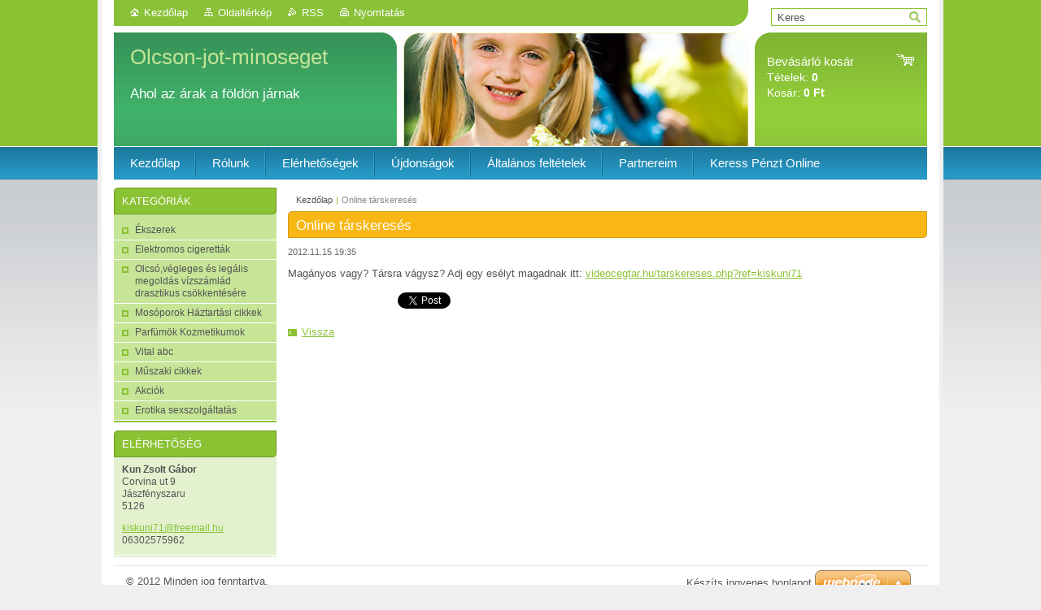

--- FILE ---
content_type: text/html; charset=UTF-8
request_url: https://olcson-jot-minoseget.webnode.hu/news/online-tarskereses-/
body_size: 9024
content:
<!--[if lte IE 9]><!DOCTYPE HTML PUBLIC "-//W3C//DTD HTML 4.01 Transitional//EN" "https://www.w3.org/TR/html4/loose.dtd"><![endif]-->
<!DOCTYPE html>

<!--[if IE]><html class="ie" lang="hu"><![endif]-->
<!--[if gt IE 9]><!--> 
<html lang="hu">
<!--<![endif]-->
<head>
	<!--[if lt IE 8]><meta http-equiv="X-UA-Compatible" content="IE=EmulateIE7"><![endif]--><!--[if IE 8]><meta http-equiv="X-UA-Compatible" content="IE=EmulateIE8"><![endif]--><!--[if IE 9]><meta http-equiv="X-UA-Compatible" content="IE=EmulateIE9"><![endif]-->
	<base href="https://olcson-jot-minoseget.webnode.hu/">
  <meta charset="utf-8">
  <meta name="description" content="">
  <meta name="keywords" content="">
  <meta name="generator" content="Webnode">
  <meta name="apple-mobile-web-app-capable" content="yes">
  <meta name="apple-mobile-web-app-status-bar-style" content="black">
  <meta name="format-detection" content="telephone=no">
    <link rel="icon" type="image/svg+xml" href="/favicon.svg" sizes="any">  <link rel="icon" type="image/svg+xml" href="/favicon16.svg" sizes="16x16">  <link rel="icon" href="/favicon.ico"><link rel="canonical" href="https://olcson-jot-minoseget.webnode.hu/news/online-tarskereses-/">
<script type="text/javascript">(function(i,s,o,g,r,a,m){i['GoogleAnalyticsObject']=r;i[r]=i[r]||function(){
			(i[r].q=i[r].q||[]).push(arguments)},i[r].l=1*new Date();a=s.createElement(o),
			m=s.getElementsByTagName(o)[0];a.async=1;a.src=g;m.parentNode.insertBefore(a,m)
			})(window,document,'script','//www.google-analytics.com/analytics.js','ga');ga('create', 'UA-797705-6', 'auto',{"name":"wnd_header"});ga('wnd_header.set', 'dimension1', 'W1');ga('wnd_header.set', 'anonymizeIp', true);ga('wnd_header.send', 'pageview');var pageTrackerAllTrackEvent=function(category,action,opt_label,opt_value){ga('send', 'event', category, action, opt_label, opt_value)};</script>
  <link rel="alternate" type="application/rss+xml" href="https://olcson-jot-minoseget.webnode.hu/rss/all.xml" title="Összes cikk">
<!--[if lte IE 9]><style type="text/css">.cke_skin_webnode iframe {vertical-align: baseline !important;}</style><![endif]-->
	<title>Online társkeresés  :: Olcson-jot-minoseget</title>
	<meta name="robots" content="index, follow">
	<meta name="googlebot" content="index, follow">
	<link href="https://d11bh4d8fhuq47.cloudfront.net/_system/skins/v10/50001004/css/style.css" 
  rel="stylesheet" type="text/css" media="screen,projection,handheld,tv">
  <link href="https://d11bh4d8fhuq47.cloudfront.net/_system/skins/v10/50001004/css/print.css" rel="stylesheet" 
  type="text/css" media="print">
  <script type="text/javascript" src="https://d11bh4d8fhuq47.cloudfront.net/_system/skins/v10/50001004/js/functions.js">
  </script>
  <!--[if IE]>
  <script type="text/javascript" src="https://d11bh4d8fhuq47.cloudfront.net/_system/skins/v10/50001004/js/functions-ie.js">
  </script>
  <![endif]-->
        
	<!--[if gte IE 5]>
	<link rel="stylesheet" type="text/css" href="https://d11bh4d8fhuq47.cloudfront.net/_system/skins/v10/50001004/css/style-ie.css" media="screen,projection,handheld,tv">
	<![endif]-->

				<script type="text/javascript">
				/* <![CDATA[ */
					
					if (typeof(RS_CFG) == 'undefined') RS_CFG = new Array();
					RS_CFG['staticServers'] = new Array('https://d11bh4d8fhuq47.cloudfront.net/');
					RS_CFG['skinServers'] = new Array('https://d11bh4d8fhuq47.cloudfront.net/');
					RS_CFG['filesPath'] = 'https://olcson-jot-minoseget.webnode.hu/_files/';
					RS_CFG['filesAWSS3Path'] = 'https://0528194f8f.cbaul-cdnwnd.com/2c32b53ec28836b43552d8781c608cb8/';
					RS_CFG['lbClose'] = 'Bezárás';
					RS_CFG['skin'] = 'default';
					if (!RS_CFG['labels']) RS_CFG['labels'] = new Array();
					RS_CFG['systemName'] = 'Webnode';
						
					RS_CFG['responsiveLayout'] = 0;
					RS_CFG['mobileDevice'] = 0;
					RS_CFG['labels']['copyPasteSource'] = 'Olvass tovább:';
					
				/* ]]> */
				</script><style type="text/css">/* <![CDATA[ */#ce02s7e9jg82g {position: absolute;font-size: 13px !important;font-family: "Arial", helvetica, sans-serif !important;white-space: nowrap;z-index: 2147483647;-webkit-user-select: none;-khtml-user-select: none;-moz-user-select: none;-o-user-select: none;user-select: none;}#bckhs3r48 {position: relative;top: -14px;}* html #bckhs3r48 { top: -11px; }#bckhs3r48 a { text-decoration: none !important; }#bckhs3r48 a:hover { text-decoration: underline !important; }#d998337g1 {z-index: 2147483647;display: inline-block !important;font-size: 16px;padding: 7px 59px 9px 59px;background: transparent url(https://d11bh4d8fhuq47.cloudfront.net/img/footer/footerButtonWebnodeHover.png?ph=0528194f8f) top left no-repeat;height: 18px;cursor: pointer;}* html #d998337g1 { height: 36px; }#d998337g1:hover { background: url(https://d11bh4d8fhuq47.cloudfront.net/img/footer/footerButtonWebnode.png?ph=0528194f8f) top left no-repeat; }#e9fabq75gk { display: none; }#e976b5gb4 {z-index: 3000;text-align: left !important;position: absolute;height: 88px;font-size: 13px !important;color: #ffffff !important;font-family: "Arial", helvetica, sans-serif !important;overflow: hidden;cursor: pointer;}#e976b5gb4 a {color: #ffffff !important;}#gx6n9ic4su {color: #36322D !important;text-decoration: none !important;font-weight: bold !important;float: right;height: 31px;position: absolute;top: 19px;right: 15px;cursor: pointer;}#gb28e9f54 { float: right; padding-right: 27px; display: block; line-height: 31px; height: 31px; background: url(https://d11bh4d8fhuq47.cloudfront.net/img/footer/footerButton.png?ph=0528194f8f) top right no-repeat; white-space: nowrap; }#jotiv52lrd { position: relative; left: 1px; float: left; display: block; width: 15px; height: 31px; background: url(https://d11bh4d8fhuq47.cloudfront.net/img/footer/footerButton.png?ph=0528194f8f) top left no-repeat; }#gx6n9ic4su:hover { color: #36322D !important; text-decoration: none !important; }#gx6n9ic4su:hover #gb28e9f54 { background: url(https://d11bh4d8fhuq47.cloudfront.net/img/footer/footerButtonHover.png?ph=0528194f8f) top right no-repeat; }#gx6n9ic4su:hover #jotiv52lrd { background: url(https://d11bh4d8fhuq47.cloudfront.net/img/footer/footerButtonHover.png?ph=0528194f8f) top left no-repeat; }#d3cwggq3 {padding-right: 11px;padding-right: 11px;float: right;height: 60px;padding-top: 18px;background: url(https://d11bh4d8fhuq47.cloudfront.net/img/footer/footerBubble.png?ph=0528194f8f) top right no-repeat;}#acakay92 {float: left;width: 18px;height: 78px;background: url(https://d11bh4d8fhuq47.cloudfront.net/img/footer/footerBubble.png?ph=0528194f8f) top left no-repeat;}* html #d998337g1 { filter: progid:DXImageTransform.Microsoft.AlphaImageLoader(src='https://d11bh4d8fhuq47.cloudfront.net/img/footer/footerButtonWebnode.png?ph=0528194f8f'); background: transparent; }* html #d998337g1:hover { filter: progid:DXImageTransform.Microsoft.AlphaImageLoader(src='https://d11bh4d8fhuq47.cloudfront.net/img/footer/footerButtonWebnodeHover.png?ph=0528194f8f'); background: transparent; }* html #d3cwggq3 { height: 78px; background-image: url(https://d11bh4d8fhuq47.cloudfront.net/img/footer/footerBubbleIE6.png?ph=0528194f8f);  }* html #acakay92 { background-image: url(https://d11bh4d8fhuq47.cloudfront.net/img/footer/footerBubbleIE6.png?ph=0528194f8f);  }* html #gb28e9f54 { background-image: url(https://d11bh4d8fhuq47.cloudfront.net/img/footer/footerButtonIE6.png?ph=0528194f8f); }* html #jotiv52lrd { background-image: url(https://d11bh4d8fhuq47.cloudfront.net/img/footer/footerButtonIE6.png?ph=0528194f8f); }* html #gx6n9ic4su:hover #rbcGrSigTryButtonRight { background-image: url(https://d11bh4d8fhuq47.cloudfront.net/img/footer/footerButtonHoverIE6.png?ph=0528194f8f);  }* html #gx6n9ic4su:hover #rbcGrSigTryButtonLeft { background-image: url(https://d11bh4d8fhuq47.cloudfront.net/img/footer/footerButtonHoverIE6.png?ph=0528194f8f);  }/* ]]> */</style><script type="text/javascript" src="https://d11bh4d8fhuq47.cloudfront.net/_system/client/js/compressed/frontend.package.1-3-108.js?ph=0528194f8f"></script><style type="text/css"></style></head>

<body>	<!-- PAGE -->
	<div id="page">
		<div id="wrapper">
		
            
		 <!-- TOPBAR -->
     <div id="topBar">
        <ul id="quick">
          <li class="homepage"><a href="home/" 
          title="Ugrás a kezdőlapra">
          Kezdőlap</a></li>            
          <li class="sitemap"><a href="/sitemap/" 
          title="Ugrás az oldaltérképre.">
          Oldaltérkép</a></li>
          <li class="rss"><a href="/rss/" 
          title="RSS csatornák">RSS          </a></li>
          <li class="print"><a href="#" onclick="window.print(); return false;" 
          title="Oldal nyomtatása">
          Nyomtatás</a></li>
        </ul>
     </div>
		 <!-- /TOPBAR -->

     <!-- SEARCH -->
     


				<!-- SEARCH -->
				<div id="search" class="box">
					<div class="content">

		<form action="/search/" method="get" id="fulltextSearch">

							<fieldset>
								<label for="fulltextSearchText" class="hidden">Keresés:</label>
								<input type="text" id="fulltextSearchText" name="text" value="">
								<input class="submit" type="image" src="https://d11bh4d8fhuq47.cloudfront.net/_system/skins/v10/50001004/img/button-search.gif" alt="Keres">
								<script type="text/javascript">

									var ftText = document.getElementById("fulltextSearchText");

									if ( ftText.value == "" )
										ftText.value = "Keres";

									ftText.tabIndex = "1";

									// Doplneni udalosti onfocus a onblur na pole pro zadani vyhledavaneho textu
									ftText.onfocus	= function() { checkInputValue(this, "Keres"); };
									ftText.onblur		= function() { checkInputValue(this, "Keres"); };

									// Kontrola odesilaneho vyhledavaneho textu, aby se neodesilal vychozi text
									document.getElementById("fulltextSearch").onsubmit = function() { return checkFormValue("Keres"); };

								</script>
							</fieldset>

		</form>

					</div><!-- / class="content" -->
				</div><!-- / id="search" class="box" -->
				<!-- / SEARCH -->


				<hr class="hidden">


				 <!-- / SEARCH --> 

      
      			               		
<!-- HEADER -->
<div id="header">
<div id="header_box">

        <!-- ILLUSTRATION -->
        <div id="illustration">
          <div id="logo"><a href="home/" title="Ugrás a kezdőlapra"><span id="rbcSystemIdentifierLogo">Olcson-jot-minoseget</span></a></div>				  <h3 id="slogan"><span id="rbcCompanySlogan" class="rbcNoStyleSpan">Ahol az árak a földön járnak</span></h3>	
          <img src="https://0528194f8f.cbaul-cdnwnd.com/2c32b53ec28836b43552d8781c608cb8/200000017-df7a6e0745/50000008.jpg?ph=0528194f8f" width="780" height="140" alt="">		
          <span class="masque"><!-- masque --></span>			      
				</div><!-- / id="illustration" -->
				<!-- / ILLUSTRATION -->

        <!-- cartInfo -->
        <div id="cartInfo">
				<div id="cartInfo_in">
			  <a href="es-cart/">				
				<span class="cart-title">Bevásárló kosár</span><br />
        Tételek: 
				<span class="items">0</span><br />
        Kosár:				<span class="price">0 Ft</span>
        </a>
        </div><!-- /cartInfo_in --> 
        </div><!-- /cartInfo --> 
        <!-- /cartInfo -->
 
        
</div><!-- /header_box --> 
</div><!-- / id="header" -->
<!-- / HEADER -->
      

      <!-- MENU --> 
			<hr class="hidden">
            <script type="text/javascript">
            /* <![CDATA[ */
                RubicusFrontendIns.addAbsoluteHeaderBlockId('menuzone');
            /* ]]> */
            </script>
        


      <div id="menuzone">


		<ul class="menu">
	<li class="first">
  
      <a href="/home/">
    
      <span>Kezdőlap</span>
      
  </a>
  
  </li>
	<li>
  
      <a href="/rolunk/">
    
      <span>Rólunk</span>
      
  </a>
  
  </li>
	<li>
  
      <a href="/elerhetosegek/">
    
      <span>Elérhetőségek</span>
      
  </a>
  
  </li>
	<li>
  
      <a href="/ujdonsagok/">
    
      <span>Újdonságok</span>
      
  </a>
  
  </li>
	<li>
  
      <a href="/altalanos-feltetelek/">
    
      <span>Általános feltételek</span>
      
  </a>
  
  </li>
	<li>
  
      <a href="/partnereim/">
    
      <span>Partnereim</span>
      
  </a>
  
  </li>
	<li class="last">
  
      <a href="/keress-penzt-online/">
    
      <span>Keress Pénzt Online</span>
      
  </a>
  
  </li>
</ul>

      </div>

					
			<hr class="hidden">
      <!-- /MENU -->
      
      
      				
     <!-- MAIN ZONE -->
			<div id="main" class="floatRight">

				<hr class="hidden">

				<!-- NAVIGATOR -->
				<div id="pageNavigator" class="rbcContentBlock"><a class="navFirstPage" href="/home/">Kezdőlap</a><span> | </span><span id="navCurrentPage">Online társkeresés </span><hr class="hidden"></div>				<!-- / NAVIGATOR -->

				<!-- CONTENT -->
				<div id="content">

					<!-- CENTER ZONE ~ MAIN -->
					<div id="mainZone" class="colA">

          


						<!-- ARTICLE DETAIL -->
						<div class="box articles">
							<div class="content detail">

		

								<h1><span>Online társkeresés </span></h1>

								<ins>2012.11.15 19:35</ins>

								<div class="wsw">
									<!-- WSW -->
<p>
	Magányos vagy? Társra vágysz? Adj egy esélyt magadnak itt: <a href="http://videocegtar.hu/tarskereses.php?ref=kiskuni71" target="_blank">videocegtar.hu/tarskereses.php?ref=kiskuni71</a></p>

									<!-- / WSW -->
								</div><!-- / class="wsw" -->

								

								<div class="rbcBookmarks"><div id="rbcBookmarks200000018"></div></div>
		<script type="text/javascript">
			/* <![CDATA[ */
			Event.observe(window, 'load', function(){
				var bookmarks = '<div style=\"float:left;\"><div style=\"float:left;\"><iframe src=\"//www.facebook.com/plugins/like.php?href=https://olcson-jot-minoseget.webnode.hu/news/online-tarskereses-/&amp;send=false&amp;layout=button_count&amp;width=135&amp;show_faces=false&amp;action=like&amp;colorscheme=light&amp;font&amp;height=21&amp;appId=397846014145828&amp;locale=hu_HU\" scrolling=\"no\" frameborder=\"0\" style=\"border:none; overflow:hidden; width:135px; height:21px; position:relative; top:1px;\" allowtransparency=\"true\"></iframe></div><div style=\"float:left;\"><a href=\"https://twitter.com/share\" class=\"twitter-share-button\" data-count=\"horizontal\" data-via=\"webnode\" data-lang=\"en\">Tweet</a></div><script type=\"text/javascript\">(function() {var po = document.createElement(\'script\'); po.type = \'text/javascript\'; po.async = true;po.src = \'//platform.twitter.com/widgets.js\';var s = document.getElementsByTagName(\'script\')[0]; s.parentNode.insertBefore(po, s);})();'+'<'+'/scr'+'ipt></div> <div class=\"addthis_toolbox addthis_default_style\" style=\"float:left;\"><a class=\"addthis_counter addthis_pill_style\"></a></div> <script type=\"text/javascript\">(function() {var po = document.createElement(\'script\'); po.type = \'text/javascript\'; po.async = true;po.src = \'https://s7.addthis.com/js/250/addthis_widget.js#pubid=webnode\';var s = document.getElementsByTagName(\'script\')[0]; s.parentNode.insertBefore(po, s);})();'+'<'+'/scr'+'ipt><div style=\"clear:both;\"></div>';
				$('rbcBookmarks200000018').innerHTML = bookmarks;
				bookmarks.evalScripts();
			});
			/* ]]> */
		</script>
		

								<p class="hidden">&mdash;&mdash;&mdash;</p>

								<a class="back" href="archive/news/">Vissza</a>

		

							</div><!-- / class="content detail" -->
						</div><!-- / class="box articles" -->
						<!-- / ARTICLE DETAIL -->


						<hr class="hidden">


		
					</div><!-- / id="mainZone" class="colA" -->
					<!-- / CENTER ZONE ~ MAIN -->

				</div><!-- / id="content" -->
				<!-- / CONTENT -->

			</div><!-- / id="main" class="floatRight" -->
			<!-- / MAIN ZONE -->





<!-- SIDEBAR -->
<div id="sidebar" class="colD floatLeft">





				<!-- ESHOP CATEGORIES -->
				<div id="rbcEsCategories" class="box">
					<div class="content">

						<h2><span>Kategóriák</span></h2>

		<ul class="ProductCategories">
	<li class="first">		<a href="/ekszerek/">		<span>Ékszerek</span>	</a>	</li>
	<li>		<a href="/elektromos-cigerettak/">		<span>Elektromos cigeretták</span>	</a>	</li>
	<li>		<a href="/olcso-vegleges-es-legalis-megoldas-vizszamlad-drasztikus-csokkentesere/">		<span>Olcsó,végleges és legális megoldás vízszámlád drasztikus csökkentésére</span>	</a>	</li>
	<li>		<a href="/mosoporok-haztartasi-cikkek/">		<span>Mosóporok Háztartási cikkek</span>	</a>	</li>
	<li>		<a href="/parfumok-kozmetikumok/">		<span>Parfümök Kozmetikumok</span>	</a>	</li>
	<li>		<a href="/vital-abc/">		<span>Vital abc</span>	</a>	</li>
	<li>		<a href="/muszaki-cikkek/">		<span>Műszaki cikkek</span>	</a>	</li>
	<li>		<a href="/akciok/">		<span>Akciók</span>	</a>	</li>
	<li class="last">		<a href="/erotika-sexszolgaltatas/">		<span>Erotika sexszolgáltatás</span>	</a>	</li>
</ul>

						</div><!-- / class="content" -->
					</div><!-- / id="rbcEshopCategories" class="box" -->
					<!-- / ESHOP CATEGORIES -->

					<hr class="hidden">


					




						<!-- CONTACT -->
						<div class="box contact">
							<div class="content">

								<h2><span>Elérhetőség</span></h2>

		

								<address>
									<strong>Kun Zsolt Gábor</strong>
									

									<br class="hidden">
									<span class="address">
Corvina ut 9<br />
Jászfényszaru<br />
5126
									</span>

	
									

									<br class="hidden">
									<span class="email">
										<a href="&#109;&#97;&#105;&#108;&#116;&#111;:&#107;&#105;&#115;&#107;&#117;&#110;&#105;71&#64;&#102;&#114;&#101;&#101;&#109;&#97;&#105;&#108;&#46;&#104;&#117;"><span id="rbcContactEmail">&#107;&#105;&#115;&#107;&#117;&#110;&#105;71&#64;&#102;&#114;&#101;&#101;&#109;&#97;&#105;&#108;&#46;&#104;&#117;</span></a>
									</span>

	
									

									<br class="hidden">
									<span class="phone">
06302575962
									</span>

	
                                    
								</address>

		

							</div><!-- / class="content" -->
						</div><!-- / class="box contact" -->
						<!-- / CONTACT -->


						<hr class="hidden">


					



</div><!-- / id="sidebar" class="colD floatLeft" -->
<!-- / SIDEBAR -->

		</div><!-- / id="wrapper" -->


        
            <div id="languageSelect"></div>			
          
            

        
		<hr class="hidden">

		<!-- FOOTER -->
		<div id="footer">
			<p><span id="rbcFooterText" class="rbcNoStyleSpan">© 2012 Minden jog fenntartva.</span></p>
			<p id="rubicus"><span class="rbcSignatureText"><a rel="nofollow" href="https://www.webnode.hu?utm_source=text&amp;utm_medium=footer&amp;utm_campaign=free1">Készíts ingyenes honlapot</a><a id="d998337g1" rel="nofollow" href="https://www.webnode.hu?utm_source=button&amp;utm_medium=footer&amp;utm_campaign=free1"><span id="e9fabq75gk">Webnode</span></a></span></p>
		</div><!-- / id="footer" -->
		<!-- / FOOTER -->

	</div><!-- / id="page" -->
	<!-- / PAGE -->


<script src="https://d11bh4d8fhuq47.cloudfront.net/_system/skins/v10/50001004/js/Menu.js" type="text/javascript"></script>

    <script type="text/javascript">
    /* <![CDATA[ */

        build_menu();

    /* ]]> */
    </script>


	<script type="text/javascript">
		/* <![CDATA[ */

			RubicusFrontendIns.addObserver
			({

				onContentChange: function ()
				{
					RubicusFrontendIns.faqInit('faq', 'answerBlock');
				},

				onStartSlideshow: function()
				{
					$('slideshowControl').innerHTML	= 'Diavetítés szüneteltetése';
					$('slideshowControl').title			= 'A képek automatikus vetítésének szüneteltetése';
					slideshowHover($('slideshowControl'), true);

					$('slideshowControl').onclick		= RubicusFrontendIns.stopSlideshow.bind(RubicusFrontendIns);
				},

				onStopSlideshow: function()
				{
					$('slideshowControl').innerHTML	= 'Diavetítés indítása';
					$('slideshowControl').title			= 'Képek diavetítésének indítása';
					slideshowHover($('slideshowControl'), true);

					$('slideshowControl').onclick		= RubicusFrontendIns.startSlideshow.bind(RubicusFrontendIns);
				},

				onShowImage: function()
				{
					if (RubicusFrontendIns.isSlideshowMode())
					{
						$('slideshowControl').innerHTML	= 'Diavetítés szüneteltetése';
						$('slideshowControl').title			= 'A képek automatikus vetítésének szüneteltetése';
						slideshowHover($('slideshowControl'), false);

						$('slideshowControl').onclick		= RubicusFrontendIns.stopSlideshow.bind(RubicusFrontendIns);
					}
				}

			});

			RubicusFrontendIns.faqInit('faq', 'answerBlock');

			RubicusFrontendIns.addFileToPreload('https://d11bh4d8fhuq47.cloudfront.net/_system/skins/v10/50001004/img/loading.gif');
			RubicusFrontendIns.addFileToPreload('https://d11bh4d8fhuq47.cloudfront.net/_system/skins/v10/50001004/img/button-hover.png');
			RubicusFrontendIns.addFileToPreload('https://d11bh4d8fhuq47.cloudfront.net/_system/skins/v10/50001004/img/button-fulltext-hover.png');
			RubicusFrontendIns.addFileToPreload('https://d11bh4d8fhuq47.cloudfront.net/_system/skins/v10/50001004/img/slideshow-start-hover.png');
			RubicusFrontendIns.addFileToPreload('https://d11bh4d8fhuq47.cloudfront.net/_system/skins/v10/50001004/img/slideshow-pause-hover.png');

		/* ]]> */
	</script>

<div id="rbcFooterHtml"></div><div style="display: none;" id="ce02s7e9jg82g"><span id="bckhs3r48">&nbsp;</span></div><div id="e976b5gb4" style="display: none;"><a href="https://www.webnode.hu?utm_source=window&amp;utm_medium=footer&amp;utm_campaign=free1" rel="nofollow"><div id="acakay92"><!-- / --></div><div id="d3cwggq3"><div><strong id="d2hkgib6ad99i">Ez a webáruház a Webnode-dal készült</strong><br /><span id="i88d7a8621d">Indítsd el saját profi weboldalad most!</span></div><span id="gx6n9ic4su"><span id="jotiv52lrd"><!-- / --></span><span id="gb28e9f54">Próbáld ki</span></span></div></a></div><script type="text/javascript">/* <![CDATA[ */var b41eg5808v8mv7 = {sig: $('ce02s7e9jg82g'),prefix: $('bckhs3r48'),btn : $('d998337g1'),win : $('e976b5gb4'),winLeft : $('acakay92'),winLeftT : $('b2i9und1b'),winLeftB : $('iij98994a'),winRght : $('d3cwggq3'),winRghtT : $('d3jd5be9075a'),winRghtB : $('g40g4r68c364i'),tryBtn : $('gx6n9ic4su'),tryLeft : $('jotiv52lrd'),tryRght : $('gb28e9f54'),text : $('i88d7a8621d'),title : $('d2hkgib6ad99i')};b41eg5808v8mv7.sig.appendChild(b41eg5808v8mv7.btn);var a4fkbi776=0,mk9i45h1pbid4=0,ehoal9jaeeg=0,cegcp6ja939p,h4f73o56dt4=$$('.rbcSignatureText')[0],fbeilcn230h6ih=false,fe1cf71070b8f;function ffs63i114t(){if (!fbeilcn230h6ih && pageTrackerAllTrackEvent){pageTrackerAllTrackEvent('Signature','Window show - eshop',b41eg5808v8mv7.sig.getElementsByTagName('a')[0].innerHTML);fbeilcn230h6ih=true;}b41eg5808v8mv7.win.show();ehoal9jaeeg=b41eg5808v8mv7.tryLeft.offsetWidth+b41eg5808v8mv7.tryRght.offsetWidth+1;b41eg5808v8mv7.tryBtn.style.width=parseInt(ehoal9jaeeg)+'px';b41eg5808v8mv7.text.parentNode.style.width = '';b41eg5808v8mv7.winRght.style.width=parseInt(20+ehoal9jaeeg+Math.max(b41eg5808v8mv7.text.offsetWidth,b41eg5808v8mv7.title.offsetWidth))+'px';b41eg5808v8mv7.win.style.width=parseInt(b41eg5808v8mv7.winLeft.offsetWidth+b41eg5808v8mv7.winRght.offsetWidth)+'px';var wl=b41eg5808v8mv7.sig.offsetLeft+b41eg5808v8mv7.btn.offsetLeft+b41eg5808v8mv7.btn.offsetWidth-b41eg5808v8mv7.win.offsetWidth+12;if (wl<10){wl=10;}b41eg5808v8mv7.win.style.left=parseInt(wl)+'px';b41eg5808v8mv7.win.style.top=parseInt(mk9i45h1pbid4-b41eg5808v8mv7.win.offsetHeight)+'px';clearTimeout(cegcp6ja939p);}function fhk3mh47ldoi(){cegcp6ja939p=setTimeout('b41eg5808v8mv7.win.hide()',1000);}function b261el9av3j(){var ph = RubicusFrontendIns.photoDetailHandler.lightboxFixed?document.getElementsByTagName('body')[0].offsetHeight/2:RubicusFrontendIns.getPageSize().pageHeight;b41eg5808v8mv7.sig.show();a4fkbi776=0;mk9i45h1pbid4=0;if (h4f73o56dt4&&h4f73o56dt4.offsetParent){var obj=h4f73o56dt4;do{a4fkbi776+=obj.offsetLeft;mk9i45h1pbid4+=obj.offsetTop;} while (obj = obj.offsetParent);}if ($('rbcFooterText')){b41eg5808v8mv7.sig.style.color = $('rbcFooterText').getStyle('color');b41eg5808v8mv7.sig.getElementsByTagName('a')[0].style.color = $('rbcFooterText').getStyle('color');}b41eg5808v8mv7.sig.style.width=parseInt(b41eg5808v8mv7.prefix.offsetWidth+b41eg5808v8mv7.btn.offsetWidth)+'px';if (a4fkbi776<0||a4fkbi776>document.body.offsetWidth){a4fkbi776=(document.body.offsetWidth-b41eg5808v8mv7.sig.offsetWidth)/2;}if (a4fkbi776>(document.body.offsetWidth*0.55)){b41eg5808v8mv7.sig.style.left=parseInt(a4fkbi776+(h4f73o56dt4?h4f73o56dt4.offsetWidth:0)-b41eg5808v8mv7.sig.offsetWidth)+'px';}else{b41eg5808v8mv7.sig.style.left=parseInt(a4fkbi776)+'px';}if (mk9i45h1pbid4<=0 || RubicusFrontendIns.photoDetailHandler.lightboxFixed){mk9i45h1pbid4=ph-5-b41eg5808v8mv7.sig.offsetHeight;}b41eg5808v8mv7.sig.style.top=parseInt(mk9i45h1pbid4-5)+'px';}function h8sdaal4q3km(){if (fe1cf71070b8f){clearTimeout(fe1cf71070b8f);}fe1cf71070b8f = setTimeout('b261el9av3j()', 10);}Event.observe(window,'load',function(){if (b41eg5808v8mv7.win&&b41eg5808v8mv7.btn){if (h4f73o56dt4){if (h4f73o56dt4.getElementsByTagName("a").length > 0){b41eg5808v8mv7.prefix.innerHTML = h4f73o56dt4.innerHTML + '&nbsp;';}else{b41eg5808v8mv7.prefix.innerHTML = '<a href="https://www.webnode.hu?utm_source=text&amp;utm_medium=footer&amp;utm_content=hu-eshop-0&amp;utm_campaign=signature" rel="nofollow">'+h4f73o56dt4.innerHTML + '</a>&nbsp;';}h4f73o56dt4.style.visibility='hidden';}else{if (pageTrackerAllTrackEvent){pageTrackerAllTrackEvent('Signature','Missing rbcSignatureText','olcson-jot-minoseget.webnode.hu');}}b261el9av3j();setTimeout(b261el9av3j, 500);setTimeout(b261el9av3j, 1000);setTimeout(b261el9av3j, 5000);Event.observe(b41eg5808v8mv7.btn,'mouseover',ffs63i114t);Event.observe(b41eg5808v8mv7.win,'mouseover',ffs63i114t);Event.observe(b41eg5808v8mv7.btn,'mouseout',fhk3mh47ldoi);Event.observe(b41eg5808v8mv7.win,'mouseout',fhk3mh47ldoi);Event.observe(b41eg5808v8mv7.win,'click',function(){if (pageTrackerAllTrackEvent){pageTrackerAllTrackEvent('Signature','Window click - eshop','Ez a webáruház a Webnode-dal készült',0);}document/*dut5a70dnqa*/.location.href='https://www.webnode.hu?utm_source=window&utm_medium=footer&utm_content=hu-eshop-0&utm_campaign=signature';});Event.observe(window, 'resize', h8sdaal4q3km);Event.observe(document.body, 'resize', h8sdaal4q3km);RubicusFrontendIns.addObserver({onResize: h8sdaal4q3km});RubicusFrontendIns.addObserver({onContentChange: h8sdaal4q3km});RubicusFrontendIns.addObserver({onLightboxUpdate: b261el9av3j});Event.observe(b41eg5808v8mv7.btn, 'click', function(){if (pageTrackerAllTrackEvent){pageTrackerAllTrackEvent('Signature','Button click - eshop',b41eg5808v8mv7.sig.getElementsByTagName('a')[0].innerHTML);}});Event.observe(b41eg5808v8mv7.tryBtn, 'click', function(){if (pageTrackerAllTrackEvent){pageTrackerAllTrackEvent('Signature','Try Button click - eshop','Ez a webáruház a Webnode-dal készült',0);}});}});RubicusFrontendIns.addFileToPreload('https://d11bh4d8fhuq47.cloudfront.net/img/footer/footerButtonWebnode.png?ph=0528194f8f');RubicusFrontendIns.addFileToPreload('https://d11bh4d8fhuq47.cloudfront.net/img/footer/footerButton.png?ph=0528194f8f');RubicusFrontendIns.addFileToPreload('https://d11bh4d8fhuq47.cloudfront.net/img/footer/footerButtonHover.png?ph=0528194f8f');RubicusFrontendIns.addFileToPreload('https://d11bh4d8fhuq47.cloudfront.net/img/footer/footerBubble.png?ph=0528194f8f');if (Prototype.Browser.IE){RubicusFrontendIns.addFileToPreload('https://d11bh4d8fhuq47.cloudfront.net/img/footer/footerBubbleIE6.png?ph=0528194f8f');RubicusFrontendIns.addFileToPreload('https://d11bh4d8fhuq47.cloudfront.net/img/footer/footerButtonHoverIE6.png?ph=0528194f8f');}RubicusFrontendIns.copyLink = 'https://www.webnode.hu';RS_CFG['labels']['copyPasteBackLink'] = 'Készíts saját weboldalt ingyen:';/* ]]> */</script><script type="text/javascript">var keenTrackerCmsTrackEvent=function(id){if(typeof _jsTracker=="undefined" || !_jsTracker){return false;};try{var name=_keenEvents[id];var keenEvent={user:{u:_keenData.u,p:_keenData.p,lc:_keenData.lc,t:_keenData.t},action:{identifier:id,name:name,category:'cms',platform:'WND1',version:'2.1.157'},browser:{url:location.href,ua:navigator.userAgent,referer_url:document.referrer,resolution:screen.width+'x'+screen.height,ip:'18.118.146.43'}};_jsTracker.jsonpSubmit('PROD',keenEvent,function(err,res){});}catch(err){console.log(err)};};</script></body>
</html>
